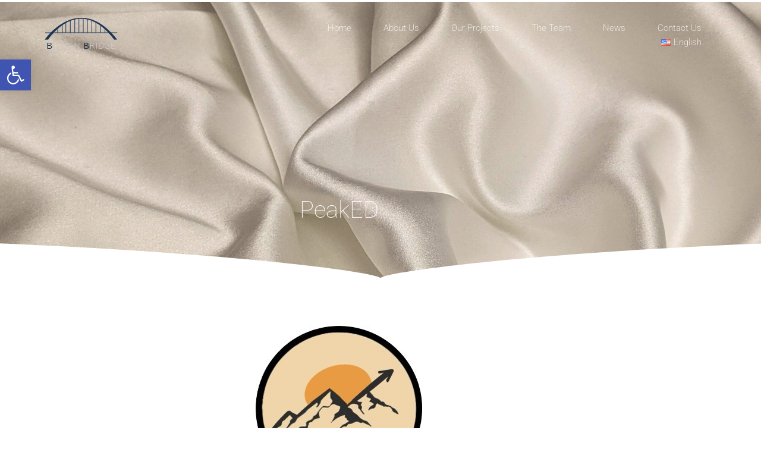

--- FILE ---
content_type: text/css
request_url: https://balkanbridge.eu/wp-content/uploads/elementor/css/post-2137.css?ver=1768377755
body_size: 948
content:
.elementor-2137 .elementor-element.elementor-element-8fca77f:not(.elementor-motion-effects-element-type-background), .elementor-2137 .elementor-element.elementor-element-8fca77f > .elementor-motion-effects-container > .elementor-motion-effects-layer{background-image:url("https://balkanbridge.eu/wp-content/uploads/2022/02/susan-wilkinson-zp6wHVSm-0c-unsplash-scaled.jpg");background-position:center center;background-repeat:no-repeat;background-size:cover;}.elementor-2137 .elementor-element.elementor-element-8fca77f > .elementor-background-overlay{background-color:#377296;opacity:0.85;transition:background 0.3s, border-radius 0.3s, opacity 0.3s;}.elementor-2137 .elementor-element.elementor-element-8fca77f{transition:background 0.3s, border 0.3s, border-radius 0.3s, box-shadow 0.3s;}.elementor-2137 .elementor-element.elementor-element-8fca77f > .elementor-shape-bottom svg{width:calc(300% + 1.3px);height:71px;}.elementor-2137 .elementor-element.elementor-element-d0d30a9{--spacer-size:300px;}.elementor-2137 .elementor-element.elementor-element-08e2919{text-align:center;}.elementor-2137 .elementor-element.elementor-element-08e2919 .elementor-heading-title{color:#FFFFFF;}.elementor-2137 .elementor-element.elementor-element-33d629d{--spacer-size:65px;}.elementor-2137 .elementor-element.elementor-element-38ed4aa{--spacer-size:50px;}.elementor-2137 .elementor-element.elementor-element-fd4a178{--spacer-size:50px;}.elementor-2137 .elementor-element.elementor-element-054ee1f{text-align:center;}.elementor-2137 .elementor-element.elementor-element-054ee1f .elementor-heading-title{font-weight:300;text-shadow:0px 0px 10px rgba(0,0,0,0.3);}.elementor-2137 .elementor-element.elementor-element-09ec41e{--spacer-size:70px;}.elementor-2137 .elementor-element.elementor-element-28e5acd .elementor-heading-title{font-weight:400;}.elementor-2137 .elementor-element.elementor-element-d5566db{text-align:justify;font-weight:300;color:#000000;}.elementor-2137 .elementor-element.elementor-element-5ed2f74{--divider-border-style:solid;--divider-color:#477C9D;--divider-border-width:1px;}.elementor-2137 .elementor-element.elementor-element-5ed2f74 .elementor-divider-separator{width:60%;margin:0 auto;margin-center:0;}.elementor-2137 .elementor-element.elementor-element-5ed2f74 .elementor-divider{text-align:center;padding-block-start:38px;padding-block-end:38px;}.elementor-2137 .elementor-element.elementor-element-ef32cf1{text-align:justify;font-weight:300;color:#000000;}.elementor-2137 .elementor-element.elementor-element-b881544{text-align:justify;font-weight:300;color:#000000;}.elementor-2137 .elementor-element.elementor-element-ac41867{--spacer-size:50px;}.elementor-2137 .elementor-element.elementor-element-d7abfbc .elementor-heading-title{font-weight:400;}.elementor-2137 .elementor-element.elementor-element-e055fc3{font-weight:300;color:#000000;}.elementor-2137 .elementor-element.elementor-element-cde61db{text-align:start;}.elementor-2137 .elementor-element.elementor-element-61b45c9{text-align:justify;font-size:12px;font-weight:300;color:#000000;}.elementor-2137 .elementor-element.elementor-element-105d9bc .elementor-heading-title{font-weight:400;}.elementor-2137 .elementor-element.elementor-element-da17c6b{font-size:15px;font-weight:300;color:#000000;}.elementor-2137 .elementor-element.elementor-element-b42b163 .elementor-heading-title{font-weight:400;}.elementor-2137 .elementor-element.elementor-element-f80f1c7 .elementor-repeater-item-ad01d85.elementor-social-icon{background-color:#477C9D;}.elementor-2137 .elementor-element.elementor-element-f80f1c7 .elementor-repeater-item-ad01d85.elementor-social-icon i{color:#FFFFFF;}.elementor-2137 .elementor-element.elementor-element-f80f1c7 .elementor-repeater-item-ad01d85.elementor-social-icon svg{fill:#FFFFFF;}.elementor-2137 .elementor-element.elementor-element-f80f1c7{--grid-template-columns:repeat(0, auto);--icon-size:18px;--grid-column-gap:5px;--grid-row-gap:0px;}.elementor-2137 .elementor-element.elementor-element-f80f1c7 .elementor-widget-container{text-align:left;}.elementor-2137 .elementor-element.elementor-element-06e4a4d{text-align:center;}.elementor-2137 .elementor-element.elementor-element-06e4a4d .elementor-heading-title{font-weight:400;}.elementor-2137 .elementor-element.elementor-element-fb47e73{--divider-border-style:solid;--divider-color:#477C9D;--divider-border-width:1px;}.elementor-2137 .elementor-element.elementor-element-fb47e73 .elementor-divider-separator{width:60%;margin:0 auto;margin-center:0;}.elementor-2137 .elementor-element.elementor-element-fb47e73 .elementor-divider{text-align:center;padding-block-start:10px;padding-block-end:10px;}.elementor-2137 .elementor-element.elementor-element-6797713{text-align:justify;font-weight:300;color:#000000;}.elementor-2137 .elementor-element.elementor-element-0916572{--spacer-size:50px;}.elementor-2137 .elementor-element.elementor-element-f2da952{text-align:center;}.elementor-2137 .elementor-element.elementor-element-f2da952 .elementor-heading-title{font-weight:400;}.elementor-2137 .elementor-element.elementor-element-1b0c250{--spacer-size:30px;}.elementor-2137 .elementor-element.elementor-element-22b5759 .swiper-pagination-bullet{width:5px;height:5px;}.elementor-2137 .elementor-element.elementor-element-9b42974{--spacer-size:150px;}.elementor-2137 .elementor-element.elementor-element-19e7ffb{--spacer-size:50px;}.elementor-2137 .elementor-element.elementor-element-c778170{text-align:center;font-size:16px;text-shadow:0px 0px 8px rgba(0,0,0,0.3);}.elementor-2137 .elementor-element.elementor-element-8351d70{--spacer-size:50px;}.elementor-2137 .elementor-element.elementor-element-e6a81e7{width:auto;max-width:auto;font-size:14px;text-shadow:0px 0px 10px rgba(0,0,0,0.3);}.elementor-2137 .elementor-element.elementor-element-6d72941 .elementor-repeater-item-45a3a0f.elementor-social-icon{background-color:#477C9D;}.elementor-2137 .elementor-element.elementor-element-6d72941 .elementor-repeater-item-45a3a0f.elementor-social-icon i{color:#FFFFFF;}.elementor-2137 .elementor-element.elementor-element-6d72941 .elementor-repeater-item-45a3a0f.elementor-social-icon svg{fill:#FFFFFF;}.elementor-2137 .elementor-element.elementor-element-6d72941 .elementor-repeater-item-7d463f9.elementor-social-icon{background-color:#477C9D;}.elementor-2137 .elementor-element.elementor-element-6d72941 .elementor-repeater-item-7d463f9.elementor-social-icon i{color:#FFFFFF;}.elementor-2137 .elementor-element.elementor-element-6d72941 .elementor-repeater-item-7d463f9.elementor-social-icon svg{fill:#FFFFFF;}.elementor-2137 .elementor-element.elementor-element-6d72941 .elementor-repeater-item-48ebddc.elementor-social-icon{background-color:#477C9D;}.elementor-2137 .elementor-element.elementor-element-6d72941 .elementor-repeater-item-48ebddc.elementor-social-icon i{color:#FFFFFF;}.elementor-2137 .elementor-element.elementor-element-6d72941 .elementor-repeater-item-48ebddc.elementor-social-icon svg{fill:#FFFFFF;}.elementor-2137 .elementor-element.elementor-element-6d72941{--grid-template-columns:repeat(0, auto);--icon-size:13px;--grid-column-gap:3px;--grid-row-gap:0px;}.elementor-2137 .elementor-element.elementor-element-6d72941 .elementor-widget-container{text-align:left;}.elementor-2137 .elementor-element.elementor-element-4aa301a{--spacer-size:50px;}.elementor-2137 .elementor-element.elementor-element-0a1e8f6{width:auto;max-width:auto;align-self:flex-start;font-size:14px;text-shadow:0px 0px 10px rgba(0,0,0,0.3);}.elementor-2137 .elementor-element.elementor-element-0a1e8f6 > .elementor-widget-container{margin:0px 0px 0px 0px;padding:0px 0px 0px 0px;}.elementor-2137 .elementor-element.elementor-element-f5cb536{font-size:14px;text-shadow:0px 0px 10px rgba(0,0,0,0.3);}.elementor-2137 .elementor-element.elementor-element-96594f4:not(.elementor-motion-effects-element-type-background), .elementor-2137 .elementor-element.elementor-element-96594f4 > .elementor-motion-effects-container > .elementor-motion-effects-layer{background-color:#477C9D;}.elementor-2137 .elementor-element.elementor-element-96594f4{transition:background 0.3s, border 0.3s, border-radius 0.3s, box-shadow 0.3s;}.elementor-2137 .elementor-element.elementor-element-96594f4 > .elementor-background-overlay{transition:background 0.3s, border-radius 0.3s, opacity 0.3s;}.elementor-2137 .elementor-element.elementor-element-9591a84{--spacer-size:10px;}.elementor-2137 .elementor-element.elementor-element-8c093c7{--divider-border-style:solid;--divider-color:#FFFFFF;--divider-border-width:1px;}.elementor-2137 .elementor-element.elementor-element-8c093c7 .elementor-divider-separator{width:100%;}.elementor-2137 .elementor-element.elementor-element-8c093c7 .elementor-divider{padding-block-start:2px;padding-block-end:2px;}.elementor-2137 .elementor-element.elementor-element-0d725f2:not(.elementor-motion-effects-element-type-background), .elementor-2137 .elementor-element.elementor-element-0d725f2 > .elementor-motion-effects-container > .elementor-motion-effects-layer{background-color:#477C9D;}.elementor-2137 .elementor-element.elementor-element-0d725f2{transition:background 0.3s, border 0.3s, border-radius 0.3s, box-shadow 0.3s;}.elementor-2137 .elementor-element.elementor-element-0d725f2 > .elementor-background-overlay{transition:background 0.3s, border-radius 0.3s, opacity 0.3s;}.elementor-2137 .elementor-element.elementor-element-c153d1e{font-size:12px;text-shadow:0px 0px 10px rgba(0,0,0,0.3);color:#FFFFFF;}.elementor-2137 .elementor-element.elementor-element-3e59e74{text-align:center;font-size:12px;text-shadow:0px 0px 10px rgba(0,0,0,0.3);color:#FFFFFF;}.elementor-2137 .elementor-element.elementor-element-7a64542{text-align:end;font-size:12px;text-shadow:0px 0px 10px rgba(0,0,0,0.3);color:#FFFFFF;}@media(min-width:768px){.elementor-2137 .elementor-element.elementor-element-23d4db6{width:54.993%;}.elementor-2137 .elementor-element.elementor-element-bd78ac6{width:6.923%;}.elementor-2137 .elementor-element.elementor-element-8c548b3{width:37.721%;}.elementor-2137 .elementor-element.elementor-element-7203c8d{width:16.228%;}.elementor-2137 .elementor-element.elementor-element-5e1eb18{width:56.205%;}.elementor-2137 .elementor-element.elementor-element-5c31978{width:13.596%;}.elementor-2137 .elementor-element.elementor-element-f03926f{width:13.933%;}.elementor-2137 .elementor-element.elementor-element-3c2f2dd{width:37.192%;}.elementor-2137 .elementor-element.elementor-element-591d2f4{width:29.113%;}}@media(min-width:1025px){.elementor-2137 .elementor-element.elementor-element-8fca77f:not(.elementor-motion-effects-element-type-background), .elementor-2137 .elementor-element.elementor-element-8fca77f > .elementor-motion-effects-container > .elementor-motion-effects-layer{background-attachment:fixed;}}